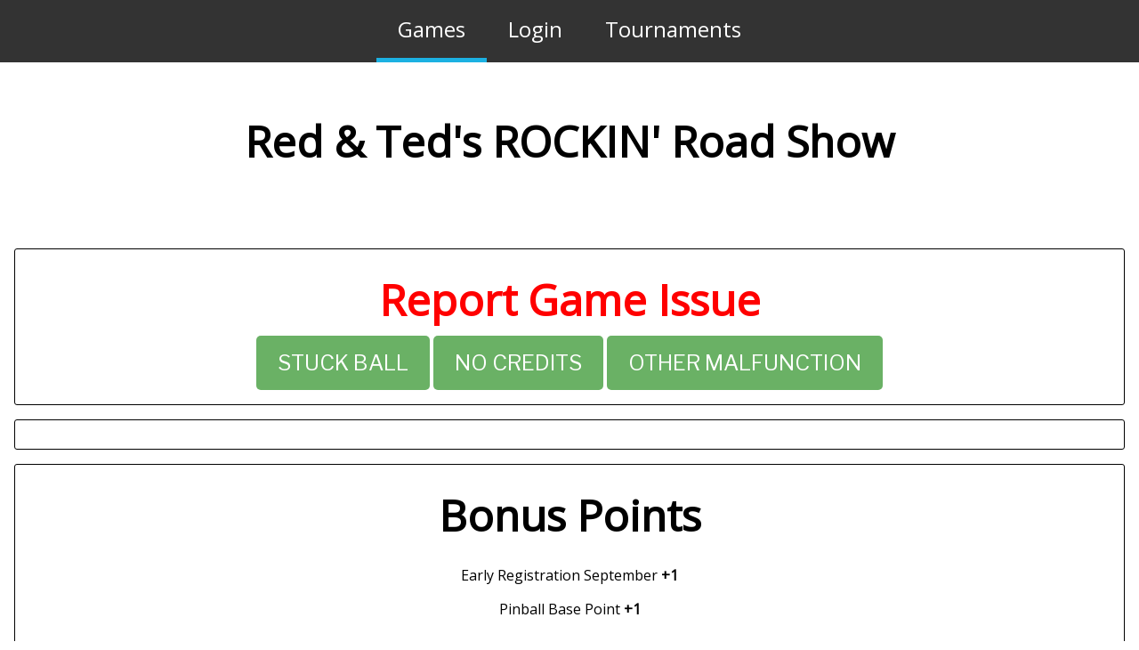

--- FILE ---
content_type: text/html; charset=UTF-8
request_url: https://pntstc.com/game.html?id=154
body_size: 1428
content:
<!DOCTYPE html>
<html lang="en">
<head>

      <meta charset="UTF-8">
    <title>Game - Pintastic MyFlipR™</title>
    <base href="https://pntstc.com/">

          <meta name="robots" content="index,follow">
      <meta name="description" content="">
      <meta name="generator" content="Contao Open Source CMS">
    
    
    <meta name="viewport" content="width=device-width,initial-scale=1.0">
        <link rel="stylesheet" href="assets/css/layout.min.css,responsive.min.css,updated.css,games-updated.css,...-ed720d12.css">        <script src="assets/js/jquery.min.js-c31f118d.js"></script><script src="/system/modules/pintastic/assets/js/dev-warning.js?v=8a56f2bd"></script><script src="system/modules/pintastic/assets/js/mod_machine_details.js?v=8a56f2bd"></script><link rel="stylesheet" href="//cdn.datatables.net/1.13.6/css/jquery.dataTables.min.css">
<link rel="stylesheet" href="/files/font-awesome/css/fontawesome-all.min.css">
<link rel="stylesheet" href="https://fonts.googleapis.com/css?family=Open+Sans%7CLibre+Franklin">
  
</head>
<body id="top">

      
    <div id="wrapper">

                        <header id="header">
            <div class="inside">
              
<!-- indexer::stop -->
<nav class="mod_navigation nav_level_1 main_nav block">

  
  <a href="game.html?id=154#skipNavigation1" class="invisible">Skip navigation</a>

  
<ul class="level_1">
            <li class="trail first"><a href="games.html" title="Games" class="trail first">Games</a></li>
                <li><a href="login.html" title="Login">Login</a></li>
                <li class="last"><a href="tournaments.html" title="Tournaments" class="last">Tournaments</a></li>
      </ul>

  <span id="skipNavigation1" class="invisible"></span>

</nav>
<!-- indexer::continue -->
            </div>
          </header>
              
      
              <div id="container">

                      <main id="main">
              <div class="inside">
                

  <div class="mod_article block" id="article-9">
    
          
  	<input type="hidden" name="request_token" id="request_token" value="">
	<div class="mod_machine_details" machine_id="154">
		<h2 class="title">Red & Ted&#39;s ROCKIN&#39; Road Show</h2>
		<h3 class="subtitle"></h3>
		<div class="info_links">
								</div>
		
				
				
				<div class="problems">
			<h4>Report Game Issue</h4>
			<div class="report_buttons">
				<button class="problem" value="stuck_ball">Stuck Ball</button> 
				<button class="problem" value="credits">No Credits</button>
				<button class="problem" value="other">Other Malfunction</button> 
			</div>
			<div class="problem_thanks hidden">
				Thanks for reporting this issue.
			</div>
			<div class="problem_detailed_thanks hidden">
				Thanks for reporting this issue. If you'd like to give us some more details that would be great, but they aren't required.
				<textarea class="problem_details" placeholder="Addition Details (Optional)"></textarea>
				<button class="more_details">Give Details</button> 	
			</div>
		</div>
				
		<div class="for_sale for_sale_information">
	</div>		
		<div class="location_info">
						
				
		</div>
		
		<div class="machine_info">
					</div>
		
				<div class="bonus_points">
			<h3>Bonus Points</h3>
						<ul class="bonus">
				<li>Early Registration September <strong>+1</strong></li>
			</ul>
						<ul class="bonus">
				<li>Pinball Base Point <strong>+1</strong></li>
			</ul>
					</div>
		
		
			
		
				
				
				
	</div>
  
    
      </div>

              </div>
                          </main>
          
                                
                                
        </div>
      
      
                    
    </div>

      
  
<script src="//cdn.datatables.net/1.13.6/js/jquery.dataTables.min.js"></script>
  <script type="application/ld+json">
{
    "@context": "https:\/\/schema.org",
    "@graph": [
        {
            "@type": "WebPage"
        }
    ]
}
</script>
<script type="application/ld+json">
{
    "@context": "https:\/\/schema.contao.org",
    "@graph": [
        {
            "@type": "Page",
            "fePreview": false,
            "groups": [],
            "noSearch": false,
            "pageId": 11,
            "protected": false,
            "title": "Game"
        }
    ]
}
</script></body>
</html>

--- FILE ---
content_type: text/css
request_url: https://pntstc.com/assets/css/layout.min.css,responsive.min.css,updated.css,games-updated.css,...-ed720d12.css
body_size: 2143
content:
body,form,figure{margin:0;padding:0}img{border:0}header,footer,nav,section,aside,article,figure,figcaption{display:block}body{font-size:100.01%}select,input,textarea{font-size:99%}#container,.inside{position:relative}#main,#left,#right{float:left;position:relative}#main{width:100%}#left{margin-left:-100%}#right{margin-right:-100%}#footer{clear:both}#main .inside{min-height:1px}.ce_gallery>ul,.content-gallery>ul{margin:0;padding:0;overflow:hidden;list-style:none}.ce_gallery>ul li,.content-gallery>ul li{float:left}.ce_gallery>ul li.col_first,.content-gallery>ul li.col_first{clear:left}.float_left,.media--left>figure{float:left}.float_right,.media--right>figure{float:right}.block{overflow:hidden}.media{display:flow-root}.clear,#clear{height:.1px;font-size:.1px;line-height:.1px;clear:both}.invisible{border:0;clip:rect(0 0 0 0);height:1px;margin:-1px;overflow:hidden;padding:0;position:absolute;width:1px}.custom{display:block}#container:after,.custom:after{content:"";display:table;clear:both}
@media (max-width:767px){#wrapper{margin:0;width:auto}#container{padding-left:0;padding-right:0}#main,#left,#right{float:none;width:auto}#left{right:0;margin-left:0}#right{margin-right:0}}img{max-width:100%;height:auto}.audio_container audio{max-width:100%}.video_container video{max-width:100%;height:auto}.aspect,.responsive{position:relative;height:0}.aspect iframe,.responsive iframe{position:absolute;top:0;left:0;width:100%;height:100%}.aspect--16\:9,.responsive.ratio-169{padding-bottom:56.25%}.aspect--16\:10,.responsive.ratio-1610{padding-bottom:62.5%}.aspect--21\:9,.responsive.ratio-219{padding-bottom:42.8571%}.aspect--4\:3,.responsive.ratio-43{padding-bottom:75%}.aspect--3\:2,.responsive.ratio-32{padding-bottom:66.6666%}
html {
	font-size: 16px;
	font-family: "Open Sans", sans-serif;
}

#header {
	background-color: #333333;
	padding: 0;
}

#main_logo {
	text-align: center;
	text-decoration: none;
	font-size: 0;
	margin: 1rem;
}

#main {
	text-align: left;
}

#main > .inside {
	margin: 0;
	padding: 1rem;
}

#main .text_block {
	text-align: left;
}

h1, h2, h3, h4, h5, h6 {
	font-family: 'Open Sans', sans-serif;
	text-align: center;
}

h2 {
	font-size: 4rem;
}

h2 {
	font-size: 3rem;
}

h3 {
	font-size: 2rem;
}

h4 {
	font-size: 1rem;
}

nav.main_nav ul {
	background-color: #333333;
    margin: 0 auto;
    padding: 0 0;
    display: flex;
    flex-wrap: wrap;
    justify-content: center;
    align-items: stretch;
}

nav.main_nav ul li {
    font-family: 'Open Sans', sans-serif;
	background-color: #333333;
    margin: 0;
    padding: 1rem 0;
    font-size: 1.5rem;
    display: block;
}

nav.main_nav {
	background-color: #333333;
	text-align: center;
}

nav.sub_pages ul > li.first {
	font-size: 0;
}

nav.main_nav ul li > a {
	padding: 0.5rem 1.5rem;
	color: white;
	text-decoration: none;
}

nav.main_nav ul li > strong {
	padding: 0.5rem 1.5rem;
	color: white;
	text-decoration: none;
	font-weight: normal;
}

nav.main_nav ul li > .active {
	padding: 0.5rem 1.5rem;
	color: white;
	background-color: #1cb1e2;
	text-decoration: none;
}

nav.main_nav ul li.trail {
	border-bottom: solid 5px #1cb1e2;	
}

nav.main_nav ul li.active {
	color: white;
	background-color: #1cb1e2;
}

nav.main_nav.nav_level_2 {
	background-color: black;
/*	background-color: rgb(255, 153, 0); */
}

nav.main_nav.nav_level_2 ul {
	font-size: 1.2rem;
	background-color: black;
/*	background-color: rgb(255, 153, 0); */
}

nav.main_nav.nav_level_2 ul li {
	font-size: 1.2rem;
	background-color: black;
/*	background-color: rgb(255, 153, 0); */
}

nav.main_nav.nav_level_2 ul li.active {
	background-color: #1cb1e2;
}

nav.main_nav.nav_level_2 ul .active {
	background-color: #1cb1e2;
}

div.mod_breadcrumb {
	background-color: #ffe600;
}

div.mod_breadcrumb ul {
	list-style: none;	
}

div.mod_breadcrumb li {
	list-style: none;
	display: inline-block;
}

div.mod_breadcrumb li:after {
	display: inline-block;
	padding: 0 1rem;
	content: "⮞";
}

div.mod_breadcrumb li:last-child:after {
	display: none;
}

div.mod_breadcrumb a {
	color: black;
	text-decoration: none;
	font-weight: bold;
}

div.mod_breadcrumb li.active {
	text-decoration: underline;	
	color: black;
	font-weight: bold;
}

div.list_module div.dataTables_wrapper {
	font-size: 1rem;
}

div.dataTables_wrapper div.dataTables_filter {
	width: 100%;
	margin: 0;
	padding: 0;
	box-sizing: border-box;
}

div.dataTables_wrapper div.dataTables_filter label {
	text-align: center;
	font-size: 0;
	line-height: 0;
}

div.dataTables_wrapper div.dataTables_filter input {
	width: 100%;
	margin: 0;
	padding: 0.5rem 2rem;
	box-sizing: border-box;
	line-height: 1.2rem;
	font-size: 1rem;
	text-align: center;
}

button {
	font-size: 1.5rem;
	padding: 1rem 1.5rem;
	background-color: #6ab165;
	color: white;
	font-family: "Libre Franklin", sans-serif ;
	text-transform: uppercase;
	text-decoration:none;
	border-radius: 5px;
	border: none;
}

.update_for_sale {
	font-size: 1.5rem;
	padding: 1rem 1.5rem;
	background-color: #6ab165;
	color: white;
	font-family: "Libre Franklin", sans-serif ;
	text-transform: uppercase;
	text-decoration:none;
	border-radius: 5px;
	border: none;
}

nav.account_functions ul {
	display: flex;
    flex-wrap: wrap;
    justify-content: center;
    align-items: flex-start;
    list-style: none;
}

nav.account_functions ul li {
}

nav.account_functions ul li a {
	display: inline-block;
	font-size: 1.5rem;
	padding: 1rem 1.5rem;
	margin: 1rem 2rem;
	background-color: #6ab165;
	color: white;
	text-decoration:none;
	font-family: "Libre Franklin", sans-serif ;
	text-transform: uppercase;
	border-radius: 5px;
	border: none;
}

form div.fields {
	font-size: 1.4rem;
	padding: 0;
	width: 100%;
	display: flex;
	flex-wrap: wrap;
}

form div.fields div.widget {
	white-space: nowrap;
	padding: 0.4rem 1rem;
	display: flex;
	flex-grow: 1;
	box-sizing: border-box;
}

form div.fields div.widget input {
	flex-grow: 2;
}

form div.fields div.widget textarea {
	flex-grow: 2;
}

form div.fields div.widget label {
	width: 10rem;
}

#main form div.widget.widget-submit {
	text-align: center;
}

#main .formbody div.widget {
	font-size: 1.4rem;
	white-space: nowrap;
	padding: 0.4rem 1rem;
	display: flex;
	flex-grow: 1;
	flex-wrap: wrap;
	box-sizing: border-box;
}

#main .formbody  div.widget input {
	flex-grow: 2;
}

#main .formbody  div.widget textarea {
	flex-grow: 2;
}

#main .formbody  div.widget label {
	width: 10rem;
}

#main .formbody  div.widget.widget-checkbox {
	text-align: center;
}

#main .formbody  div.widget.widget-checkbox fieldset {
	border: none;
	width: 100%;
}

#main .formbody  div.widget.widget-submit {
	display: block;
	text-align: center;
}

div.mod_owner_check_in {
	margin-bottom: 3rem;
}

div.controls {
	display: flex;
	justify-content: center;
	gap: 1rem;
}

div.machine_for_sale {
	width: 100%;
	text-align: center;
}

.mod_machine_details {
	text-align: center;
}

.mod_machine_details div.info_links {
	border-radius: 3px;
	padding: 1rem;
	margin-bottom: 1rem;
}


.mod_machine_details div.info_links a {
	font-size: 1rem;
	padding: 0.5rem 0.75rem;
	background-color: #f90;
	color: white;
	font-family: "Libre Franklin", sans-serif ;
	text-transform: uppercase;
	text-decoration:none;
	border-radius: 5px;
	border: none;
}

.mod_machine_details div.general_info {
	border-radius: 3px;
	padding: 1rem;
	margin-bottom: 1rem;
}

.mod_machine_details div.problems {
	border: solid black 1px;
	border-radius: 3px;
	padding: 1rem;
	margin-bottom: 1rem;
}

.mod_machine_details div.problems h4 {
	display: block;
	margin: 0;
	padding: 0.5rem 0;
	font-size: 3rem;
	color: red;
}

.mod_machine_details div.bonus_points {
	border: solid black 1px;
	border-radius: 3px;
	padding: 1rem;
	margin-bottom: 1rem;
}

.mod_machine_details div.bonus_points h3 {
	display: block;
	margin: 0;
	padding: 0.5rem 0;
	font-size: 3rem;
}

.mod_machine_details div.bonus_points ul {
	text-decoration: none;
	list-style: none;
	margin: 1rem 0;
	padding: 0;
	text-align: center;
}

.mod_machine_details div.bonus_points li {
	list-style: none;
	margin: 0;
	padding: 0;
	display: inline-block;
}

.mod_machine_details div.for_sale {
	border: solid black 1px;
	border-radius: 3px;
	padding: 1rem;
	margin-bottom: 1rem;
}

.mod_machine_details div.for_sale h3 {
	display: block;
	margin: 0;
	padding: 0.5rem 0;
	font-size: 3rem;
}

.mod_machine_details div.for_sale div.price {
	font-size: 2.5rem;
	color: green;
}

.mod_machine_details div.for_sale div.contact_details {
	font-size: 1.5rem;
}

.mod_machine_details div.for_sale div.contact_details h4 {
	font-size: 2rem;
}

.mod_machine_details div.form_problem {
	border: solid black 1px;
	border-radius: 3px;
	padding: 1rem;
	margin-bottom: 1rem;
}

div.form_problem {
	font-size: 1.4rem;
}

div.form_problem textarea {
	font-size: 1.4rem;
	width: 100%;
}

div.info_block {
	max-width: 1000px;
	margin: auto;
}

.notice {
	border: solid black 1px;
	font-weight: bold;
	font-style: italic;
	text-align: center;
	padding: 20px;
	margin: 20px;
	background-color: #fffeb0;
}

@media (max-width: 1100px) {
	html {
		font-size: 12px;
	}
}

@media (max-width: 800px) {
	#main_nav ul {
		display: block;	
	}
}
updated.css
#add_machine_form {
	margin: 2rem 0;
}

#add_machine_form .game_type_wrapper {
	display: flex;
	flex-wrap: wrap;
	gap: 2rem;
	justify-content: center;
}

#add_machine_form .game_type_wrapper h3 {
	width:100%;
}

#add_machine_form .game_type_wrapper button.game_type {
	width: 12rem;
}

#add_machine_form .game_details_wrapper .game_wrapper button {
	margin: 0;
	padding: 0;
	background-color: transparent;
	color: black;
}

#add_machine_form .game_details_wrapper .game_wrapper  {
	text-align: center;
}

#add_machine_form .game_details_wrapper .game_wrapper > div  {
	white-space: nowrap;
}

#add_machine_form .game_details_wrapper .game_wrapper div.helper  {
	display: inline-block;
}

div.add_machine_form div.field.game_name {
	position: relative;
	top: 0;
}

div.add_machine_form div.field.retheme_game_name {
	position: relative;
	top: 0;
}

#search_suggest {
	position: absolute;
	top: 2em;
	left: 0;
	margin: 0;
	padding: 0.5em;
	background-color: #fff;
	text-align: left;
	z-index: 10;
	border: solid black 1px;
	display: block;
}

#search_suggest li {
	list-style: none;
	display: block;
}

#search_suggest li a {
	display: block;
}

#search_suggest li.pinside {
	font-style: italic;
	color: #999999;
	white-space: nowrap;
	font-size: 0.8em;
	text-align: center;
	padding-top: 0.2em;
}

#search_suggest li.pinside a {
	display: block;
	width: auto;
	text-decoration: underline;
}



--- FILE ---
content_type: text/javascript
request_url: https://pntstc.com/system/modules/pintastic/assets/js/dev-warning.js?v=8a56f2bd
body_size: 169
content:
document.addEventListener('DOMContentLoaded', function() {
	if (window.location.href.indexOf("dev.pntstc.com") > -1) {
		var topDiv = document.createElement('div');
		topDiv.style.cssText = 'display:block;position:fixed;top:0;left:0;padding:4px 14px;background-color:red;text-align:center;color:white;font-weight:bold;z-index:1000;font-size:14px;';
		topDiv.innerHTML = "DEVELOPMENT SITE";
		document.body.appendChild(topDiv);
		var bottomDiv = document.createElement('div');
		bottomDiv.style.cssText = 'display:block;position:fixed;bottom:0;right:0;padding:4px 14px;background-color:red;text-align:center;color:white;font-weight:bold;z-index:1000;font-size:14px;';
		bottomDiv.innerHTML = "DEVELOPMENT SITE";
		document.body.appendChild(bottomDiv);
	}
});


--- FILE ---
content_type: text/javascript
request_url: https://pntstc.com/system/modules/pintastic/assets/js/mod_machine_details.js?v=8a56f2bd
body_size: 513
content:
(function($) {
	$(document).ready(function() {
		var machine_wrapper = $('.mod_machine_details').first();
		var game_name =  machine_wrapper.find('h2').first().text();
		var machine_id = machine_wrapper.attr('machine_id');
		var request_token = $('#request_token');
		
		$('.hidden').hide().removeClass('hidden');
		
		$('.mod_machine_details button.delete_machine').click(function() {
			if (confirm("Are you sure you wish to delete " + game_name + "?")) {
				$.ajax({
					method: "GET",
					dataType: 'json',
					data:{ 
						delete_machine: machine_id
					}
				})
				.done(function(json) {
					if (json['redirect']) {
						window.location = json['redirect'];
					}
				});
			}
		});
		
		$('.mod_machine_details button.update_details').click(function() {
			$.ajax({
				method: "POST",
				dataType: 'json',
				data:{ 
					action: 'update_details',
					key_number: $('#key_number').val()
				}
			})
			.done(function(json) {
				var json = $.parseJSON(data);
				if (json.redirect) {
					window.location = json.redirect;
				}
			});
		});
		
		$('.mod_machine_details button.problem').click(function(e) {
			e.preventDefault();
			var problem = $(this);
			$.ajax({
				method: "POST",
				dataType: 'json',
				data:{ 
					new_problem: problem.val()
				}
			})
			.done(function(json) {
				machine_wrapper.find('.report_buttons').hide();
				if (problem.val() == "other") {
					machine_wrapper.find('.problem_detailed_thanks').show();
				} else {
					machine_wrapper.find('.problem_thanks').show();
				}
				if (json['problem_id']) {
					machine_wrapper.find('button.more_details').val(json['problem_id']);
				}
				if (json['reload']) {
					location.reload();
				}
			});
		});
		
		$('.mod_machine_details button.more_details').click(function(e) {
			e.preventDefault();
			var problem = $(this);
			$.ajax({
				method: "POST",
				dataType: 'json',
				data:{ 
					update_problem: problem.val(),
					problem_details: machine_wrapper.find('textarea.problem_details').val()
				}
			})
			.done(function(json) {
				machine_wrapper.find('.problem_details_thanks').hide();
				machine_wrapper.find('.problem_thanks').show();				
				if (json['reload']) {
					location.reload();
				}
			});
		});
		
		$('.mod_machine_details button.update_repair').click(function(e) {
			e.preventDefault();
			var problem = $(this);
			var problem_wrapper = problem.parent('div.form_problem');
			$.ajax({
				method: "POST",
				dataType: 'json',
				data:{ 
					update_repair: problem_wrapper.attr('id'),
					problem_type: problem_wrapper.find('select.type').val(),
					problem_status: problem_wrapper.find('select.status').val(),
					problem_notes: problem_wrapper.find('textarea').val()
				}
			})
			.done(function(json) {
				if (json['reload']) {
					location.reload();
				}
			});
		});
		
	});
})(jQuery);
